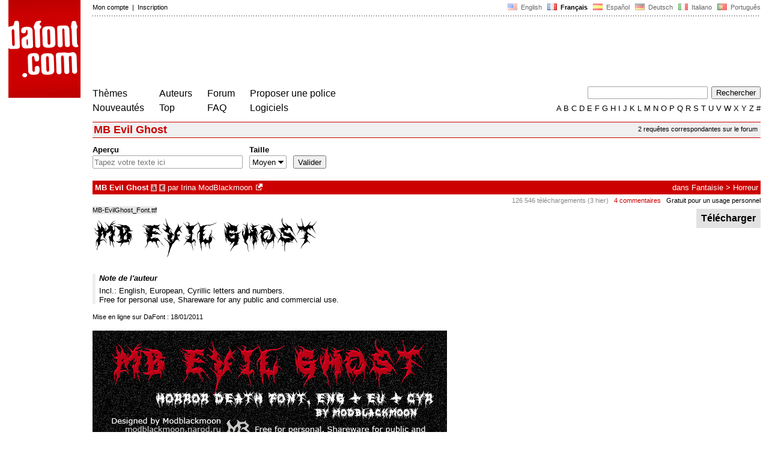

--- FILE ---
content_type: text/html
request_url: https://www.dafont.com/fr/mb-evilghost.font
body_size: 4805
content:
<!DOCTYPE html PUBLIC "-//W3C//DTD HTML 4.0 Transitional//EN" "http://www.w3.org/TR/html4/loose.dtd"><html><head><meta http-equiv="Content-Type" content="text/html; charset=ISO-8859-1"><script type="text/javascript" src="https://cache.consentframework.com/js/pa/24639/c/yGbKH/stub" data-cfasync="false" referrerpolicy="unsafe-url"></script><script type="text/javascript" src="https://choices.consentframework.com/js/pa/24639/c/yGbKH/cmp" data-cfasync="false" referrerpolicy="unsafe-url" async></script><title>MB Evil Ghost | dafont.com</title><meta name="description" content="MB Evil Ghost | dafont.com"><meta name="keywords" content="MB Evil Ghost, police, télécharger, font, caractères, typo, fonte, téléchargement, caractère, polices, gratuit, fonts, typographie, true type, ttf, fontes, freeware"><link rel="canonical" href="https://www.dafont.com/fr/mb-evilghost.font"><meta name="robots" content="max-image-preview:large"><script type="text/javascript" src="/js/df5.js"></script><script type="text/javascript">if(ht>"618"){var skypos="fixed";window.onscroll=scrollpos;}else var skypos="absolute";</script><meta http-equiv="Content-Security-Policy" content="block-all-mixed-content"><script type="text/javascript" src="/js/key.js"></script><link rel="stylesheet" type="text/css" href="/css/base11.css"><style type="text/css">body{background:#fff;margin:0px 14px!important;padding:0px!important}textarea, input[type="text"], input[type="password"] {border-radius:2px;border:1px solid #a4a4a4;padding:2px 2px}
	.form_elt { margin:2px 3px 2px 0px;height:22px;border-radius:2px;padding:2px 2px;border:1px solid #a4a4a4; }
	.form_elt_bg { display:inline-block;margin-top:2px;margin-right:4px;padding:0px 4px 2px 0px;border-radius:2px;background:#ebebeb;height:20px;line-height:23px;vertical-align:middle }	
	.form_button { margin:2px 3px 2px 0px;height:22px }
	.perso select{
	-webkit-appearance: none; 
	-moz-appearance: none; 
	background:url("/img/dropdown.gif") no-repeat right 4px top 50%;
	border:1px solid #a4a4a4;border-radius:2px;padding:1px;margin:2px 3px 2px 0px;height:22px;
	text-indent: 0.01px; 
	padding:1px 4px;padding-right:17px;}	.perso select:hover{ background:url("/img/dropdown_hover2.png") no-repeat right 0px top 0px; }.dlbox{height:88px}.google-auto-placed{visibility: hidden; display: none;}.adsbygoogle.adsbygoogle-noablate{visibility: hidden; display: none;}.sd-cmp-1HEM-{visibility: hidden; display: none;}.sd-cmp-tw5AP {color:#999999!important;letter-spacing:unset!important} .sd-cmp-tw5AP {padding:0 0 9px 0 !important} .sd-cmp-ELoVp {text-align:left}.sd-cmp-sfOFQ {bottom:13px !important}.sd-cmp-vfdJD div {color:#999999!important}</style><!--[if gte IE 9]><style type="text/css">.select{padding-top:2px}.lv1left,.lv1right{height:15px;padding-top:4px}</style><![endif]--><meta name="referrer" content="always"><link rel="shortcut icon" type="image/x-icon" href="/img/favicon.ico"><meta name="msvalidate.01" content="13E5394E8874C6A040B22B207EB3EB39" /><!-- Google tag (gtag.js) -->
<script async data-cmp-src="https://www.googletagmanager.com/gtag/js?id=G-W3Z15Z4TYR"></script>
<script>
  window.dataLayer = window.dataLayer || [];
  function gtag(){dataLayer.push(arguments);}
  gtag('js', new Date());

  gtag('config', 'G-W3Z15Z4TYR');
</script>
<script async data-cmp-src="//pagead2.googlesyndication.com/pagead/js/adsbygoogle.js" type="text/javascript"></script>
<script>
(adsbygoogle = window.adsbygoogle || []).push({
google_ad_client: "pub-0299701549279028",
enable_page_level_ads: false
});
</script>			
</head><body class="google-anno-skip" onresize="themesoff()"><div id="width" class="width"><div class="minwidth"><div class="layout"><div class="container"><div style="height:203px;width:120px;float:left;margin-right:20px"><div style="height:163"><a id="top" href="/fr/" target="_top"><img width="120" height="163" src="/img/dafont.png"></a></div></div><div style="margin-left:140px"><div class="dfsmall" style="height:13px;padding:6px 0px 7px"><div class="dfsmall right"><a style="cursor:default;" href="/xmas.php"><img src="/img/nof.png" width="1" height="1" border="0"></a> &nbsp;<a class="tdn flag" href="/mb-evilghost.font">&nbsp;<img width="16" height="11" style="vertical-align:-1px" src="/img/flags/us.gif">&nbsp; English </a>&nbsp;<b>&nbsp;<img width="16" height="11" style="vertical-align:-1px" src="/img/flags/fr.gif">&nbsp; Fran&ccedil;ais </b>&nbsp;<a class="tdn flag" href="/es/mb-evilghost.font">&nbsp;<img width="16" height="11" style="vertical-align:-1px" src="/img/flags/es.gif">&nbsp; Espa&ntilde;ol </a>&nbsp;<a class="tdn flag" href="/de/mb-evilghost.font">&nbsp;<img width="16" height="11" style="vertical-align:-1px" src="/img/flags/de.gif">&nbsp; Deutsch </a>&nbsp;<a class="tdn flag" href="/it/mb-evilghost.font">&nbsp;<img width="16" height="11" style="vertical-align:-1px" src="/img/flags/it.gif">&nbsp; Italiano </a>&nbsp;<a class="tdn flag" href="/pt/mb-evilghost.font">&nbsp;<img width="16" height="11" style="vertical-align:-1px" src="/img/flags/pt.gif">&nbsp; Portugu&ecirc;s </a></div><div class="dfsmall login"><a href="https://www.dafont.com/fr/login.php" rel="nofollow">Mon compte</a>&nbsp; |&nbsp; <a href="https://www.dafont.com/fr/register.php" rel="nofollow">Inscription</a></div></div><div style="font-size:1px;background-image:url(/img/points.gif);background-repeat:repeat-x"><img src="/img/nof.png" width="1" height="3"></div><div style="width:728px !important; height:90px !important; margin-top:14px; margin-bottom:11px; overflow:hidden !important"><div><ins class="adsbygoogle"  
	 style="display:inline-block"
	 data-ad-client="pub-0299701549279028"
     data-ad-channel="806518530"
     data-ad-width="728"
     data-ad-height="90"
     data-ad-type="image"
	 ></ins>
<script>
     (adsbygoogle = window.adsbygoogle || []).push({});
</script>			
		</div></div><div class="menu" style="padding-right:25px"><a href="./themes.php">Th&egrave;mes</a> <br> <a href="./new.php">Nouveaut&eacute;s</a></div><div class="menu" style="padding-right:25px"><a href="./authors.php">Auteurs</a> <br> <a href="./top.php">Top</a></div><div class="menu" style="padding-right:25px"><a href="./forum/">Forum</a><br><a href="./faq.php">FAQ</a></div><div class="menu" style="padding-right:25px"><a href="./submit.php" rel="nofollow">Proposer une police</a><br><a href="./soft.php">Logiciels</a></div><div style="text-align:right"><div><form action="./search.php" method="get"><input type="text" name="q" tabindex="1" class="search_form" style="width:200px;margin-right:2px" value=""> <input type="submit" value="Rechercher"></form></div><div class="tdn upper" style="text-transform:uppercase;line-height:18px;margin-top:7px;white-space:nowrap"><script type="text/javascript">base=".";p="";lettre=""</script><script type="text/javascript" src="/js/alpha.js"></script></div></div></div><div style="clear:left"></div><div style="width:120px;height:600px;float:left;margin-right:20px"><br>&nbsp;<iframe frameborder="0" border="0" scrolling="no" name="ifdf" src="about:blank" width="20" height="1"></iframe><a style="cursor:default" href="/news.php"><img src="/img/nof.png" width="1" height="1" border="0"></a></div><script type="text/javascript">document.write('<div id="ad2" style="position:'+skypos+';left:14px;top:205px;z-index:2;width:120px;height:600px;overflow:hidden;"></div>')</script><div><script type="text/javascript">document.write('<div id="sky" style="position:'+skypos+';left:14px;top:183px;z-index:2;width:120px;height:630px;overflow:hidden;">')</script><ins class="adsbygoogle"  
	 style="display:inline-block"
	 data-ad-client="pub-0299701549279028"
     data-ad-channel="806518530"
     data-ad-width="120"
     data-ad-height="600"
     data-full-width-responsive="false"
     data-ad-type="image"
	 ></ins>
<script>
     (adsbygoogle = window.adsbygoogle || []).push({});
</script>	
</div><script type="text/javascript">document.write('</div>')</script><div style="margin-left:140px;display:block"><div class="dfsmall" style="float:right;margin:6px 5px"><a class="dfsmall tdh" href="./forum/requests.php?f=mb-evilghost">2 requ&ecirc;tes correspondantes sur le forum</a></div><h1>MB Evil Ghost</h1><div style="min-width:837px;margin-bottom:4px"><form method="get" name="nb" action="change_display.php"><input type="hidden" name="file" value="mb_evilghost"><input type="hidden" name="page" value="1"><input type="hidden" name="fpp_old" value="25"><input type="hidden" name="back" value=""><input type="hidden" name="ref" value="/fr/mb-evilghost.font"><input type="hidden" name="dsort" value=""><input type="hidden" name="fpp_default" value="25"><div id="custom" class="perso"><b>Aper&ccedil;u</b><br><input class="form_elt" style="width:250px" type="text" id="text" name="text" value="" maxlength="80" placeholder="Tapez votre texte ici"> </div><div id="fpp" style="display:none" class="perso"><b>Polices</b><br><select name="fpp"><option value="25" selected>25</option><option value="50" >50</option><option value="100" >100</option><option value="200" >200</option></select>  </div><div class="perso" style="display:none"><br><div class="form_elt_bg"><input type="checkbox" id="af" name="af"><label for="af">&nbsp;Voir les variantes</label></div></div><div class="perso"><b>Taille</b><br><select name="psize"><option value="xs">Rikiki</option><option value="s">Petit</option><option value="m" selected>Moyen</option><option value="l">Gros</option></select></div><div style="display:none" class="perso"><b>Trier par</b><br><select name="sort"><option value="alpha" selected>Nom</option><option value="pop">Popularit&eacute;</option><option value="date">Date</option></select></div><div class="perso" style="padding-right:0px"><br><input class="form_button" style="" type="submit" value="Valider">&nbsp; <span style="display:none" id="options"><a class="dfsmall" onclick="change_block('ae','options');change_block('licence','options');" href="#null" >Plus&nbsp;d'options<img style="vertical-align:1px;margin-left:3px" width="9" height="5" src="/img/dropdown.gif"></a></span></div><div style="height:45px">&nbsp;<br></div><div class="dfsmall" style="display:none" id="licence"><b>Seulement en </b> <span class="dfsmall"><input type="checkbox" id="l10" name="l[]" value="10"><label for="l10">&nbsp;Domaine public / GPL / OFL</label> <input type="checkbox" id="l1" name="l[]" value="1" onclick="checkl(this,'l10')"><label for="l1">&nbsp;100% Gratuit</label> <input type="checkbox" id="l6" name="l[]" value="6" onclick="checkl(this,'l10|l1')"><label for="l6">&nbsp;Gratuit pour un usage personnel</label> <input type="checkbox" id="l13" name="l[]" value="13" onclick="checkl(this,'l10|l1|l6')"><label for="l13">&nbsp;Donationware</label> <input type="checkbox" id="l2" name="l[]" value="2" onclick="checkl(this,'l10|l1|l6|l13')"><label for="l2">&nbsp;Shareware</label> <input type="checkbox" id="l3" name="l[]" value="3" onclick="checkl(this,'l10|l1|l6|l13|l2')"><label for="l3">&nbsp;D&eacute;mo</label> <input type="checkbox" id="l0" name="l[]" value="0"><label for="l0">&nbsp;Inconnu</label></span></div><div class="dfsmall"style="display:none"  id="ae"><b>Seulement avec</b> <span class="dfsmall"> <input type="checkbox" id="accents" name="a"><label for="accents">&nbsp;Accents</label> <input type="checkbox" id="euro" name="e"><label for="euro">&nbsp;Euro</label></span></div><div style="height:10px">&nbsp;<br></div></form></div><a name="14933"></a><div class="lv1left dfbg"><strong>MB Evil Ghost</strong>&nbsp;<span title="Accents" class="contain">&agrave;</span>&nbsp;<span title="Euro" class="contain">&euro;</span>  par <a href="irina-modblackmoon.d2230">Irina ModBlackmoon</a><a class="tdn" title="http://modblackmoon.com/" href="http://modblackmoon.com/" target="_blank" rel="nofollow">&nbsp;<img width="11" height="11" class="out" src="/img/out3.gif"></a></div><div class="lv1right dfbg">dans <a href="mtheme.php?id=1">Fantaisie</a> &gt; <a href="theme.php?cat=110">Horreur</a></div><div class="lv2right">&nbsp;<span class="light">126 546 t&eacute;l&eacute;chargements (3 hier)</span> &nbsp; <a style="color:#c00" 2class="tdn" href="font-comment.php?file=mb_evilghost">4 commentaires</a> &nbsp; <a class="tdn help black" style="cursor:help" target="_blank" href="./faq.php#copyright">Gratuit pour un usage personnel</a></div><div class="dlbox"><a class="dl" title="163 K" href="//dl.dafont.com/dl/?f=mb_evilghost"  rel="nofollow">T&eacute;l&eacute;charger</a><span class="dfsmall">&nbsp;</span></div><span class="filename">MB-EvilGhost_Font.ttf</span><div style="background-image:url(/img/preview/m/b/mb_evilghost0.png)" class="preview"></div><div style="height:8px"></div><div style="border-left:5px solid #eee; padding-left:6px"><div style="padding-bottom:6px"><i><b>Note de l'auteur</b></i></div><div>Incl.: English, European, Cyrillic letters and numbers.<br />
Free for personal use, Shareware for any public and commercial use.<div id="comment_end" style="display:none"></div></div></div><br><div class="dfsmall">Mise en ligne sur DaFont : 18/01/2011</div><br><div style="float:left;width:830px;border-top:1px solid white"><div style="width:810px;overflow:hidden"><a href="http://modblackmoon.com/" target="_blank"><img width="590" height="186" src="/img/illustration/m/b/mb_evilghost.png" /></a></div><br><br><div style="width:800px"><div style="float:right;"><a class="tdh" rel="nofollow" href="mb-evilghost.charmap">Voir tous les caractères (266)</a></div><div style="line-height:20px;padding:2px 6px;background:linear-gradient(to right,#c8c8c8,#fff);color:white;width:450px"><b>MB-EvilGhost_Font.ttf</b></div></div><a class="tdh" rel="nofollow" href="mb-evilghost.charmap?f=0"><img alt="MB Evil Ghost" src="/img/charmap/m/b/mb_evilghost0.png"></a><div style="padding-top:8px"><span style="color:#c8c8c8; font-size:23px;position:relative;top:4px;line-height:12px;">&#10149;</span> <a class="tdh" rel="nofollow" href="mb-evilghost.charmap">Voir tous les caractères (266)</a></div><br><br><br /></div>
<style>
@media(min-width: 1140px) { .font300 { width: 120px; height: 600px; } }
@media(min-width: 1180px) { .font300 { width: 160px; height: 600px; } }
@media(min-width: 1320px) { .font300 { width: 300px; height: 600px; } }
</style>
<!-- font300 -->
<ins class="adsbygoogle font300"  
	 style="display:inline-block"
	 data-ad-client="pub-0299701549279028"
     data-ad-channel="806518530"
     data-full-width-responsive="false"></ins>
<script>
     (adsbygoogle = window.adsbygoogle || []).push({});
</script>

&nbsp;</div></div></div></div></div><div style="margin-left:140px;clear:left"><div class="dfsmall" style="text-align:right;color:#999; margin-bottom:14px">Pubs Google de Irina ModBlackmoon</div><div class="points" style="padding-bottom:12px"></div><div style="padding-right:1px" class="dfsmall tdh right"><span style="display:none"><a href="#" onclick="window.Sddan.cmp.displayUI(); return false;">Cookies</a>&nbsp; -&nbsp; </span><a href="./privacy.php">Donn&eacute;es personnelles</a>&nbsp; -&nbsp; <a href="./contact.php">Contact</a></div><div class="dfsmall tdh">Liens :&nbsp; <a target="_blank" href="http://luc.devroye.org/fonts.html">On snot and fonts</a></div></div>&nbsp;<div style="height:54px;float:left;width:140px"></div><div style="margin-left:140px;display:block;cursor:pointer;height:54px;background:#e6e6e6" OnClick=document.location.href="/fr/mb-evilghost.font#top" class="tdn"><div class="right"><img src="/img/top.gif"></div><div style="float:left"><img src="/img/top.gif"></div></div></body></html>

--- FILE ---
content_type: text/html; charset=utf-8
request_url: https://www.google.com/recaptcha/api2/aframe
body_size: 267
content:
<!DOCTYPE HTML><html><head><meta http-equiv="content-type" content="text/html; charset=UTF-8"></head><body><script nonce="yWOsfK8VRDTL1DgahMKXOA">/** Anti-fraud and anti-abuse applications only. See google.com/recaptcha */ try{var clients={'sodar':'https://pagead2.googlesyndication.com/pagead/sodar?'};window.addEventListener("message",function(a){try{if(a.source===window.parent){var b=JSON.parse(a.data);var c=clients[b['id']];if(c){var d=document.createElement('img');d.src=c+b['params']+'&rc='+(localStorage.getItem("rc::a")?sessionStorage.getItem("rc::b"):"");window.document.body.appendChild(d);sessionStorage.setItem("rc::e",parseInt(sessionStorage.getItem("rc::e")||0)+1);localStorage.setItem("rc::h",'1769355960117');}}}catch(b){}});window.parent.postMessage("_grecaptcha_ready", "*");}catch(b){}</script></body></html>